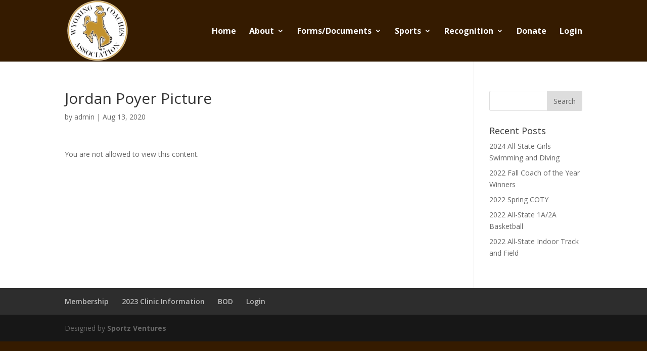

--- FILE ---
content_type: text/html; charset=UTF-8
request_url: https://wcaonline.net/view/jordan-poyer-picture/
body_size: 30391
content:
<!DOCTYPE html>
<html lang="en-US">
<head>
	<meta charset="UTF-8" />
<meta http-equiv="X-UA-Compatible" content="IE=edge">
	<link rel="pingback" href="https://wcaonline.net/xmlrpc.php" />

	<script type="text/javascript">
		document.documentElement.className = 'js';
	</script>

	<script>var et_site_url='https://wcaonline.net';var et_post_id='4375';function et_core_page_resource_fallback(a,b){"undefined"===typeof b&&(b=a.sheet.cssRules&&0===a.sheet.cssRules.length);b&&(a.onerror=null,a.onload=null,a.href?a.href=et_site_url+"/?et_core_page_resource="+a.id+et_post_id:a.src&&(a.src=et_site_url+"/?et_core_page_resource="+a.id+et_post_id))}
</script><title>Jordan Poyer Picture | Wyoming Coaches Association</title>
<link rel='dns-prefetch' href='//fonts.googleapis.com' />
<link rel='dns-prefetch' href='//s.w.org' />
<link rel="alternate" type="application/rss+xml" title="Wyoming Coaches Association &raquo; Feed" href="https://wcaonline.net/feed/" />
<link rel="alternate" type="application/rss+xml" title="Wyoming Coaches Association &raquo; Comments Feed" href="https://wcaonline.net/comments/feed/" />
		<script type="text/javascript">
			window._wpemojiSettings = {"baseUrl":"https:\/\/s.w.org\/images\/core\/emoji\/13.0.1\/72x72\/","ext":".png","svgUrl":"https:\/\/s.w.org\/images\/core\/emoji\/13.0.1\/svg\/","svgExt":".svg","source":{"concatemoji":"https:\/\/wcaonline.net\/wp-includes\/js\/wp-emoji-release.min.js?ver=5.6.16"}};
			!function(e,a,t){var n,r,o,i=a.createElement("canvas"),p=i.getContext&&i.getContext("2d");function s(e,t){var a=String.fromCharCode;p.clearRect(0,0,i.width,i.height),p.fillText(a.apply(this,e),0,0);e=i.toDataURL();return p.clearRect(0,0,i.width,i.height),p.fillText(a.apply(this,t),0,0),e===i.toDataURL()}function c(e){var t=a.createElement("script");t.src=e,t.defer=t.type="text/javascript",a.getElementsByTagName("head")[0].appendChild(t)}for(o=Array("flag","emoji"),t.supports={everything:!0,everythingExceptFlag:!0},r=0;r<o.length;r++)t.supports[o[r]]=function(e){if(!p||!p.fillText)return!1;switch(p.textBaseline="top",p.font="600 32px Arial",e){case"flag":return s([127987,65039,8205,9895,65039],[127987,65039,8203,9895,65039])?!1:!s([55356,56826,55356,56819],[55356,56826,8203,55356,56819])&&!s([55356,57332,56128,56423,56128,56418,56128,56421,56128,56430,56128,56423,56128,56447],[55356,57332,8203,56128,56423,8203,56128,56418,8203,56128,56421,8203,56128,56430,8203,56128,56423,8203,56128,56447]);case"emoji":return!s([55357,56424,8205,55356,57212],[55357,56424,8203,55356,57212])}return!1}(o[r]),t.supports.everything=t.supports.everything&&t.supports[o[r]],"flag"!==o[r]&&(t.supports.everythingExceptFlag=t.supports.everythingExceptFlag&&t.supports[o[r]]);t.supports.everythingExceptFlag=t.supports.everythingExceptFlag&&!t.supports.flag,t.DOMReady=!1,t.readyCallback=function(){t.DOMReady=!0},t.supports.everything||(n=function(){t.readyCallback()},a.addEventListener?(a.addEventListener("DOMContentLoaded",n,!1),e.addEventListener("load",n,!1)):(e.attachEvent("onload",n),a.attachEvent("onreadystatechange",function(){"complete"===a.readyState&&t.readyCallback()})),(n=t.source||{}).concatemoji?c(n.concatemoji):n.wpemoji&&n.twemoji&&(c(n.twemoji),c(n.wpemoji)))}(window,document,window._wpemojiSettings);
		</script>
		<meta content="WCA Updated v." name="generator"/><style type="text/css">
img.wp-smiley,
img.emoji {
	display: inline !important;
	border: none !important;
	box-shadow: none !important;
	height: 1em !important;
	width: 1em !important;
	margin: 0 .07em !important;
	vertical-align: -0.1em !important;
	background: none !important;
	padding: 0 !important;
}
</style>
	<link rel='stylesheet' id='wpfb-css'  href='//wcaonline.net/wp-content/plugins/wp-filebase/wp-filebase.css?t=1607706848&#038;ver=3.4.4' type='text/css' media='all' />
<link rel='stylesheet' id='wp-block-library-css'  href='https://wcaonline.net/wp-includes/css/dist/block-library/style.min.css?ver=5.6.16' type='text/css' media='all' />
<link rel='stylesheet' id='wp-sponsors-css'  href='https://wcaonline.net/wp-content/plugins/wp-sponsors/assets/dist/css/public.css?ver=3.5.0' type='text/css' media='all' />
<link rel='stylesheet' id='gravityview_az_entry_filter-css'  href='https://wcaonline.net/wp-content/plugins/gravityview-az-filters/assets/css/gravityview-az-filters.css?ver=5.6.16' type='text/css' media='all' />
<link rel='stylesheet' id='et_monarch-css-css'  href='https://wcaonline.net/wp-content/plugins/monarch/css/style.css?ver=1.4.14' type='text/css' media='all' />
<link rel='stylesheet' id='et-gf-open-sans-css'  href='https://fonts.googleapis.com/css?family=Open+Sans:400,700' type='text/css' media='all' />
<link rel='stylesheet' id='parent-style-css'  href='https://wcaonline.net/wp-content/themes/Divi/style.css?ver=5.6.16' type='text/css' media='all' />
<link rel='stylesheet' id='child-style-css'  href='https://wcaonline.net/wp-content/themes/wca-updated/style.css?ver=5.6.16' type='text/css' media='all' />
<link rel='stylesheet' id='divi-fonts-css'  href='https://fonts.googleapis.com/css?family=Open+Sans:300italic,400italic,600italic,700italic,800italic,400,300,600,700,800&#038;subset=latin,latin-ext&#038;display=swap' type='text/css' media='all' />
<link rel='stylesheet' id='divi-style-css'  href='https://wcaonline.net/wp-content/themes/wca-updated/style.css?ver=4.9.2' type='text/css' media='all' />
<link rel='stylesheet' id='gfpdfe_widgets_css-css'  href='https://wcaonline.net/wp-content/plugins/gravity-forms-pdf-widgets-and-shortcodes/resources/css/style.css?ver=5.6.16' type='text/css' media='all' />
<link rel='stylesheet' id='dashicons-css'  href='https://wcaonline.net/wp-includes/css/dashicons.min.css?ver=5.6.16' type='text/css' media='all' />
<link rel='stylesheet' id='gravityview-field-approval-css'  href='https://wcaonline.net/wp-content/plugins/gravityview/templates/css/field-approval.css?ver=2.10.3' type='text/css' media='screen' />
<link rel='stylesheet' id='gravityview-field-approval-tippy-css'  href='https://wcaonline.net/wp-content/plugins/gravityview/assets/lib/tippy/tippy.css?ver=2.10.3' type='text/css' media='screen' />
<link rel='stylesheet' id='gravityview_style_datatables_table-css'  href='https://wcaonline.net/wp-content/plugins/gravityview-datatables/assets/css/datatables.css?ver=2.10.3' type='text/css' media='all' />
<link rel='stylesheet' id='gv-dt_responsive_style-css'  href='https://wcaonline.net/wp-content/plugins/gravityview-datatables/assets/datatables-responsive/css/responsive.css?ver=2.4.7' type='text/css' media='all' />
<link rel='stylesheet' id='gravityview-fancybox-css'  href='https://wcaonline.net/wp-content/plugins/gravityview/assets/lib/fancybox/dist/jquery.fancybox.min.css?ver=2.10.3' type='text/css' media='all' />
<link rel='stylesheet' id='gravityview_default_style-css'  href='https://wcaonline.net/wp-content/plugins/gravityview/templates/css/gv-default-styles.css?ver=2.10.3' type='text/css' media='all' />
<link rel='stylesheet' id='font-awesome-css'  href='https://wcaonline.net/wp-content/plugins/popup-anything-on-click/assets/css/font-awesome.min.css?ver=2.9.1' type='text/css' media='all' />
<link rel='stylesheet' id='popupaoc-public-style-css'  href='https://wcaonline.net/wp-content/plugins/popup-anything-on-click/assets/css/popupaoc-public.css?ver=2.9.1' type='text/css' media='all' />
<link rel='stylesheet' id='timed-content-css-css'  href='https://wcaonline.net/wp-content/plugins/timed-content/css/timed-content.css?ver=2.65' type='text/css' media='all' />
		<script type="text/javascript">
		var ajaxurl = 'https://wcaonline.net/wp-admin/admin-ajax.php';
		</script>
    	<script type='text/javascript' src='https://wcaonline.net/wp-includes/js/jquery/jquery.min.js?ver=3.5.1' id='jquery-core-js'></script>
<script type='text/javascript' src='https://wcaonline.net/wp-includes/js/jquery/jquery-migrate.min.js?ver=3.3.2' id='jquery-migrate-js'></script>
<script type='text/javascript' src='https://wcaonline.net/wp-content/plugins/wp-sponsors/assets/dist/js/public.js?ver=3.5.0' id='wp-sponsors-js'></script>
<script type='text/javascript' src='https://wcaonline.net/wp-content/plugins/gravityview/assets/lib/fancybox/dist/jquery.fancybox.min.js?ver=2.10.3' id='gravityview-fancybox-js'></script>
<script type='text/javascript' src='https://wcaonline.net/wp-content/plugins/timed-content/js/timed-content.js?ver=2.65' id='timed-content_js-js'></script>
<link rel="https://api.w.org/" href="https://wcaonline.net/wp-json/" /><link rel="EditURI" type="application/rsd+xml" title="RSD" href="https://wcaonline.net/xmlrpc.php?rsd" />
<link rel="wlwmanifest" type="application/wlwmanifest+xml" href="https://wcaonline.net/wp-includes/wlwmanifest.xml" /> 
<meta name="generator" content="WordPress 5.6.16" />
<link rel="canonical" href="https://wcaonline.net/view/jordan-poyer-picture/" />
<link rel='shortlink' href='https://wcaonline.net/?p=4375' />
<link rel="alternate" type="application/json+oembed" href="https://wcaonline.net/wp-json/oembed/1.0/embed?url=https%3A%2F%2Fwcaonline.net%2Fview%2Fjordan-poyer-picture%2F" />
<link rel="alternate" type="text/xml+oembed" href="https://wcaonline.net/wp-json/oembed/1.0/embed?url=https%3A%2F%2Fwcaonline.net%2Fview%2Fjordan-poyer-picture%2F&#038;format=xml" />
<meta name="mpu-version" content="1.2.8" /><style type="text/css" id="et-social-custom-css">
				 
			</style><link rel="preload" href="https://wcaonline.net/wp-content/plugins/monarch/core/admin/fonts/modules.ttf" as="font" crossorigin="anonymous"><meta name="viewport" content="width=device-width, initial-scale=1.0, maximum-scale=1.0, user-scalable=0" /><style type="text/css" id="custom-background-css">
body.custom-background { background-color: #351b00; }
</style>
	<link rel="icon" href="https://wcaonline.net/wp-content/uploads/2020/04/cropped-Gold-Logo_Association1-32x32.jpg" sizes="32x32" />
<link rel="icon" href="https://wcaonline.net/wp-content/uploads/2020/04/cropped-Gold-Logo_Association1-192x192.jpg" sizes="192x192" />
<link rel="apple-touch-icon" href="https://wcaonline.net/wp-content/uploads/2020/04/cropped-Gold-Logo_Association1-180x180.jpg" />
<meta name="msapplication-TileImage" content="https://wcaonline.net/wp-content/uploads/2020/04/cropped-Gold-Logo_Association1-270x270.jpg" />
<link rel="stylesheet" id="et-divi-customizer-global-cached-inline-styles" href="https://wcaonline.net/wp-content/et-cache/global/et-divi-customizer-global-17653801927727.min.css" onerror="et_core_page_resource_fallback(this, true)" onload="et_core_page_resource_fallback(this)" /></head>
<body data-rsssl=1 class="gravityview-template-default single single-gravityview postid-4375 custom-background et_monarch et_pb_button_helper_class et_fixed_nav et_show_nav et_primary_nav_dropdown_animation_fade et_secondary_nav_dropdown_animation_fade et_header_style_left et_pb_footer_columns4 et_cover_background et_pb_gutter osx et_pb_gutters3 et_right_sidebar et_divi_theme et-db et_minified_js et_minified_css">
	<div id="page-container">

	
	
			<header id="main-header" data-height-onload="108">
			<div class="container clearfix et_menu_container">
							<div class="logo_container">
					<span class="logo_helper"></span>
					<a href="https://wcaonline.net/">
						<img src="https://wcaonline.net/wp-content/uploads/2020/02/WCA-Logo-Updated2.png" alt="Wyoming Coaches Association" id="logo" data-height-percentage="100" />
					</a>
				</div>
							<div id="et-top-navigation" data-height="108" data-fixed-height="40">
											<nav id="top-menu-nav">
						<ul id="top-menu" class="nav"><li id="menu-item-1815" class="menu-item menu-item-type-custom menu-item-object-custom menu-item-home menu-item-1815"><a href="https://wcaonline.net">Home</a></li>
<li id="menu-item-1409" class="menu-item menu-item-type-post_type menu-item-object-page menu-item-has-children menu-item-1409"><a href="https://wcaonline.net/about/">About</a>
<ul class="sub-menu">
	<li id="menu-item-5723" class="menu-item menu-item-type-post_type menu-item-object-page menu-item-5723"><a href="https://wcaonline.net/board-members/">Board Members</a></li>
	<li id="menu-item-1463" class="menu-item menu-item-type-post_type menu-item-object-page menu-item-1463"><a href="https://wcaonline.net/about/code-of-ethics/">Code of Ethics</a></li>
	<li id="menu-item-1610" class="menu-item menu-item-type-custom menu-item-object-custom menu-item-1610"><a href="https://wcaonline.net/download/member_documents/Hall-of-Fame-Handbook-2022.pdf">Hall of Fame Handbook</a></li>
	<li id="menu-item-1609" class="menu-item menu-item-type-custom menu-item-object-custom menu-item-1609"><a href="https://wcaonline.net/download/HallofFameHistory.pdf">Hall of Fame History</a></li>
	<li id="menu-item-1482" class="menu-item menu-item-type-custom menu-item-object-custom menu-item-1482"><a href="https://wcaonline.net/download/member_documents/WCA-Handbook-2022.pdf">WCA Handbook</a></li>
	<li id="menu-item-1464" class="menu-item menu-item-type-post_type menu-item-object-page menu-item-1464"><a href="https://wcaonline.net/about/member-benefits/">Member Benefits</a></li>
	<li id="menu-item-1483" class="menu-item menu-item-type-custom menu-item-object-custom menu-item-1483"><a href="https://wcaonline.net/download/member_documents/WCF-Policy-and-Procedures-2021-2022.pdf">WCF (Foundation) Handbook</a></li>
	<li id="menu-item-2708" class="menu-item menu-item-type-post_type menu-item-object-page menu-item-2708"><a href="https://wcaonline.net/archives/">News Archives</a></li>
	<li id="menu-item-5285" class="menu-item menu-item-type-custom menu-item-object-custom menu-item-5285"><a href="https://www.loomislapann.com/index.php">Liability Insurance</a></li>
</ul>
</li>
<li id="menu-item-1471" class="menu-item menu-item-type-post_type menu-item-object-page menu-item-has-children menu-item-1471"><a href="https://wcaonline.net/forms/">Forms/Documents</a>
<ul class="sub-menu">
	<li id="menu-item-7101" class="menu-item menu-item-type-custom menu-item-object-custom menu-item-7101"><a href="https://docs.google.com/forms/d/e/1FAIpQLSduxbGh5bwrxMweOt2TYy4yK3IzmYnRnnRtBlBwcK2OdrC4GQ/viewform?usp=preview">Lifetime Membership Application</a></li>
	<li id="menu-item-6683" class="menu-item menu-item-type-custom menu-item-object-custom menu-item-6683"><a href="https://wcaonline.net/download/2022_summer_clinic/nfhs_ce-participant-guide-1_2.pdf">Fundamentals PDF</a></li>
	<li id="menu-item-5240" class="menu-item menu-item-type-custom menu-item-object-custom menu-item-5240"><a href="https://forms.gle/7abhGtajVUa16y9M7">Coach of the Year Nomination Form</a></li>
	<li id="menu-item-3066" class="menu-item menu-item-type-custom menu-item-object-custom menu-item-3066"><a href="https://wcaonline.net/recognition/hall-of-fame/hall-of-fame-application/">HOF Application</a></li>
	<li id="menu-item-1488" class="menu-item menu-item-type-custom menu-item-object-custom menu-item-1488"><a href="https://wcaonline.net/other-forms/board-of-directors-nomination/">Board of Director&#8217;s Application</a></li>
	<li id="menu-item-1489" class="menu-item menu-item-type-custom menu-item-object-custom menu-item-1489"><a href="https://wcaonline.net/other-forms/scholarship-application/">Son &#038; Daughter Scholarship App</a></li>
	<li id="menu-item-7083" class="menu-item menu-item-type-custom menu-item-object-custom menu-item-7083"><a href="https://wcaonline.net/download/member_documents/L4C-Mentor-Manual-July-Edition-2021-FINAL-Google-Docs.pdf">L4C Manual</a></li>
</ul>
</li>
<li id="menu-item-1458" class="menu-item menu-item-type-post_type menu-item-object-page menu-item-has-children menu-item-1458"><a href="https://wcaonline.net/sports/">Sports</a>
<ul class="sub-menu">
	<li id="menu-item-1813" class="menu-item menu-item-type-post_type menu-item-object-page menu-item-1813"><a href="https://wcaonline.net/basketball/">Basketball</a></li>
	<li id="menu-item-1814" class="menu-item menu-item-type-post_type menu-item-object-page menu-item-1814"><a href="https://wcaonline.net/cross-country/">Cross Country</a></li>
	<li id="menu-item-1896" class="menu-item menu-item-type-post_type menu-item-object-page menu-item-1896"><a href="https://wcaonline.net/football/">Football</a></li>
	<li id="menu-item-1983" class="menu-item menu-item-type-post_type menu-item-object-page menu-item-1983"><a href="https://wcaonline.net/golf/">Golf</a></li>
	<li id="menu-item-2051" class="menu-item menu-item-type-post_type menu-item-object-page menu-item-2051"><a href="https://wcaonline.net/indoor-track/">Indoor Track &#038; Field</a></li>
	<li id="menu-item-3076" class="menu-item menu-item-type-post_type menu-item-object-page menu-item-3076"><a href="https://wcaonline.net/softball-2/">Softball</a></li>
	<li id="menu-item-2139" class="menu-item menu-item-type-post_type menu-item-object-page menu-item-2139"><a href="https://wcaonline.net/soccer/">Soccer</a></li>
	<li id="menu-item-2226" class="menu-item menu-item-type-post_type menu-item-object-page menu-item-2226"><a href="https://wcaonline.net/swimming/">Swimming &#038; Diving</a></li>
	<li id="menu-item-2305" class="menu-item menu-item-type-post_type menu-item-object-page menu-item-2305"><a href="https://wcaonline.net/tennis/">Tennis</a></li>
	<li id="menu-item-2387" class="menu-item menu-item-type-post_type menu-item-object-page menu-item-2387"><a href="https://wcaonline.net/track/">Track &#038; Field</a></li>
	<li id="menu-item-2472" class="menu-item menu-item-type-post_type menu-item-object-page menu-item-2472"><a href="https://wcaonline.net/volleyball/">Volleyball</a></li>
	<li id="menu-item-2538" class="menu-item menu-item-type-post_type menu-item-object-page menu-item-2538"><a href="https://wcaonline.net/wrestling/">Wrestling</a></li>
	<li id="menu-item-2600" class="menu-item menu-item-type-post_type menu-item-object-page menu-item-2600"><a href="https://wcaonline.net/special-sports/">Skiing</a></li>
</ul>
</li>
<li id="menu-item-1480" class="menu-item menu-item-type-post_type menu-item-object-page menu-item-has-children menu-item-1480"><a href="https://wcaonline.net/recognition/">Recognition</a>
<ul class="sub-menu">
	<li id="menu-item-1607" class="menu-item menu-item-type-post_type menu-item-object-page menu-item-1607"><a href="https://wcaonline.net/recognition/hall-of-fame/">Hall of Fame</a></li>
	<li id="menu-item-1565" class="menu-item menu-item-type-post_type menu-item-object-page menu-item-1565"><a href="https://wcaonline.net/recognition/student-athlete/">Student-Athlete</a></li>
	<li id="menu-item-1539" class="menu-item menu-item-type-post_type menu-item-object-page menu-item-1539"><a href="https://wcaonline.net/recognition/coaches/">Coaches</a></li>
</ul>
</li>
<li id="menu-item-3951" class="menu-item menu-item-type-post_type menu-item-object-page menu-item-3951"><a href="https://wcaonline.net/donate/">Donate</a></li>
<li id="menu-item-5239" class="menu-item menu-item-type-custom menu-item-object-custom menu-item-5239"><a href="https://wcaonline.net/login">Login</a></li>
</ul>						</nav>
					
					
					
					
					<div id="et_mobile_nav_menu">
				<div class="mobile_nav closed">
					<span class="select_page">Select Page</span>
					<span class="mobile_menu_bar mobile_menu_bar_toggle"></span>
				</div>
			</div>				</div> <!-- #et-top-navigation -->
			</div> <!-- .container -->
			<div class="et_search_outer">
				<div class="container et_search_form_container">
					<form role="search" method="get" class="et-search-form" action="https://wcaonline.net/">
					<input type="search" class="et-search-field" placeholder="Search &hellip;" value="" name="s" title="Search for:" />					</form>
					<span class="et_close_search_field"></span>
				</div>
			</div>
		</header> <!-- #main-header -->
			<div id="et-main-area">
	
<div id="main-content">
		<div class="container">
		<div id="content-area" class="clearfix">
			<div id="left-area">
											<article id="post-4375" class="et_pb_post post-4375 gravityview type-gravityview status-publish hentry">
											<div class="et_post_meta_wrapper">
							<h1 class="entry-title">Jordan Poyer Picture</h1>

						<p class="post-meta"> by <span class="author vcard"><a href="https://wcaonline.net/author/admin/" title="Posts by admin" rel="author">admin</a></span> | <span class="published">Aug 13, 2020</span></p>
												</div> <!-- .et_post_meta_wrapper -->
				
					<div class="entry-content">
					You are not allowed to view this content.<div style="clear:both;"></div>					</div> <!-- .entry-content -->
					<div class="et_post_meta_wrapper">
										</div> <!-- .et_post_meta_wrapper -->
				</article> <!-- .et_pb_post -->

						</div> <!-- #left-area -->

				<div id="sidebar">
		<div id="search-2" class="et_pb_widget widget_search"><form role="search" method="get" id="searchform" class="searchform" action="https://wcaonline.net/">
				<div>
					<label class="screen-reader-text" for="s">Search for:</label>
					<input type="text" value="" name="s" id="s" />
					<input type="submit" id="searchsubmit" value="Search" />
				</div>
			</form></div> <!-- end .et_pb_widget -->
		<div id="recent-posts-2" class="et_pb_widget widget_recent_entries">
		<h4 class="widgettitle">Recent Posts</h4>
		<ul>
											<li>
					<a href="https://wcaonline.net/2024-all-state-girls-swimming-and-diving/">2024 All-State Girls Swimming and Diving</a>
									</li>
											<li>
					<a href="https://wcaonline.net/2022-fall-coach-of-the-year-winners/">2022 Fall Coach of the Year Winners</a>
									</li>
											<li>
					<a href="https://wcaonline.net/2022-spring-coty/">2022 Spring COTY</a>
									</li>
											<li>
					<a href="https://wcaonline.net/2022-all-state-1a-2a-basketball/">2022 All-State 1A/2A Basketball</a>
									</li>
											<li>
					<a href="https://wcaonline.net/2022-all-state-indoor-track-and-field/">2022 All-State Indoor Track and Field</a>
									</li>
					</ul>

		</div> <!-- end .et_pb_widget -->	</div> <!-- end #sidebar -->
		</div> <!-- #content-area -->
	</div> <!-- .container -->
	</div> <!-- #main-content -->


			<footer id="main-footer">
				

		
				<div id="et-footer-nav">
					<div class="container">
						<ul id="menu-footer" class="bottom-nav"><li id="menu-item-6892" class="menu-item menu-item-type-custom menu-item-object-custom menu-item-6892"><a href="https://gofan.co/event/1010467?schoolId=WY87725">Membership</a></li>
<li id="menu-item-5683" class="menu-item menu-item-type-custom menu-item-object-custom menu-item-5683"><a href="https://wcaonline.net/2023-summer-clinic/">2023 Clinic Information</a></li>
<li id="menu-item-5157" class="menu-item menu-item-type-post_type menu-item-object-page menu-item-5157"><a href="https://wcaonline.net/board-of-directors/">BOD</a></li>
<li id="menu-item-180" class="menu-item menu-item-type-custom menu-item-object-custom menu-item-180"><a href="https://www.wcaonline.net/login">Login</a></li>
</ul>					</div>
				</div> <!-- #et-footer-nav -->

			
				<div id="footer-bottom">
					<div class="container clearfix">
				<div id="footer-info">Designed by <a href="http://sportzventures.net" target="_blank">Sportz Ventures</a></div>					</div>	<!-- .container -->
				</div>
			</footer> <!-- #main-footer -->
		</div> <!-- #et-main-area -->


	</div> <!-- #page-container -->

	<div class="et_social_pin_images_outer">
					<div class="et_social_pinterest_window">
						<div class="et_social_modal_header"><h3>Pin It on Pinterest</h3><span class="et_social_close"></span></div>
						<div class="et_social_pin_images" data-permalink="https://wcaonline.net/view/jordan-poyer-picture/" data-title="Jordan Poyer Picture" data-post_id="4375"></div>
					</div>
				</div><script type='text/javascript' src='https://wcaonline.net/wp-content/plugins/popup-anything-on-click/assets/js/popupaoc-public.js?ver=2.9.1' id='popupaoc-public-js-js'></script>
<script type='text/javascript' src='https://wcaonline.net/wp-content/plugins/monarch/js/idle-timer.min.js?ver=1.4.14' id='et_monarch-idle-js'></script>
<script type='text/javascript' id='et_monarch-custom-js-js-extra'>
/* <![CDATA[ */
var monarchSettings = {"ajaxurl":"https:\/\/wcaonline.net\/wp-admin\/admin-ajax.php","pageurl":"https:\/\/wcaonline.net\/view\/jordan-poyer-picture\/","stats_nonce":"e477b9c2cc","share_counts":"3b37050bda","follow_counts":"be9c02e1ad","total_counts":"aa6f077769","media_single":"8ed2471fa4","media_total":"1fe47766fe","generate_all_window_nonce":"b601aa7575","no_img_message":"No images available for sharing on this page"};
/* ]]> */
</script>
<script type='text/javascript' src='https://wcaonline.net/wp-content/plugins/monarch/js/custom.js?ver=1.4.14' id='et_monarch-custom-js-js'></script>
<script type='text/javascript' id='divi-custom-script-js-extra'>
/* <![CDATA[ */
var DIVI = {"item_count":"%d Item","items_count":"%d Items"};
var et_shortcodes_strings = {"previous":"Previous","next":"Next"};
var et_pb_custom = {"ajaxurl":"https:\/\/wcaonline.net\/wp-admin\/admin-ajax.php","images_uri":"https:\/\/wcaonline.net\/wp-content\/themes\/Divi\/images","builder_images_uri":"https:\/\/wcaonline.net\/wp-content\/themes\/Divi\/includes\/builder\/images","et_frontend_nonce":"5704360a4c","subscription_failed":"Please, check the fields below to make sure you entered the correct information.","et_ab_log_nonce":"496b7ea5e3","fill_message":"Please, fill in the following fields:","contact_error_message":"Please, fix the following errors:","invalid":"Invalid email","captcha":"Captcha","prev":"Prev","previous":"Previous","next":"Next","wrong_captcha":"You entered the wrong number in captcha.","wrong_checkbox":"Checkbox","ignore_waypoints":"no","is_divi_theme_used":"1","widget_search_selector":".widget_search","ab_tests":[],"is_ab_testing_active":"","page_id":"4375","unique_test_id":"","ab_bounce_rate":"5","is_cache_plugin_active":"no","is_shortcode_tracking":"","tinymce_uri":""}; var et_builder_utils_params = {"condition":{"diviTheme":true,"extraTheme":false},"scrollLocations":["app","top"],"builderScrollLocations":{"desktop":"app","tablet":"app","phone":"app"},"onloadScrollLocation":"app","builderType":"fe"}; var et_frontend_scripts = {"builderCssContainerPrefix":"#et-boc","builderCssLayoutPrefix":"#et-boc .et-l"};
var et_pb_box_shadow_elements = [];
var et_pb_motion_elements = {"desktop":[],"tablet":[],"phone":[]};
var et_pb_sticky_elements = [];
/* ]]> */
</script>
<script type='text/javascript' src='https://wcaonline.net/wp-content/themes/Divi/js/custom.unified.js?ver=4.9.2' id='divi-custom-script-js'></script>
<script type='text/javascript' src='https://wcaonline.net/wp-content/plugins/gravityview-datatables/assets/datatables/media/js/jquery.dataTables.min.js?ver=2.4.7' id='gv-datatables-js'></script>
<script type='text/javascript' src='https://wcaonline.net/wp-content/plugins/gravityview-datatables/assets/js/datatables-views.min.js?ver=2.4.7' id='gv-datatables-cfg-js'></script>
<script type='text/javascript' id='gravityview-field-approval-js-extra'>
/* <![CDATA[ */
var gvApproval = {"ajaxurl":"https:\/\/wcaonline.net\/wp-admin\/admin-ajax.php","nonce":"3dd1d4f278","status":{"disapproved":{"value":2,"label":"Disapproved","action":"Disapprove","title":"Entry not approved for directory viewing. Click to approve this entry."},"approved":{"value":1,"label":"Approved","action":"Approve","title":"Entry approved for directory viewing. Click to disapprove this entry.","title_popover":"Entry approved for directory viewing. Click to disapprove this entry."},"unapproved":{"value":3,"label":"Unapproved","action":"Reset Approval","title":"Entry not yet reviewed. Click to approve this entry."}},"status_popover_template":"<a href=\"#\" data-approved=\"1\" aria-role=\"button\"  aria-live=\"polite\" class=\"gv-approval-toggle gv-approval-approved popover\" title=\"Approve\"><span class=\"screen-reader-text\">Approve<\/span><\/a>\n<a href=\"#\" data-approved=\"2\" aria-role=\"button\"  aria-live=\"polite\" class=\"gv-approval-toggle gv-approval-disapproved popover\" title=\"Disapprove\"><span class=\"screen-reader-text\">Disapprove<\/span><\/a>\n<a href=\"#\" data-approved=\"3\" aria-role=\"button\"  aria-live=\"polite\" class=\"gv-approval-toggle gv-approval-unapproved popover\" title=\"Reset Approval\"><span class=\"screen-reader-text\">Reset Approval<\/span><\/a>","status_popover_placement":"right"};
/* ]]> */
</script>
<script type='text/javascript' src='https://wcaonline.net/wp-content/plugins/gravityview/assets/js/field-approval.min.js?ver=2.10.3' id='gravityview-field-approval-js'></script>
<script type='text/javascript' src='https://wcaonline.net/wp-content/plugins/gravityview/assets/lib/tippy/tippy.min.js?ver=2.10.3' id='gravityview-field-approval-tippy-js'></script>
<script type='text/javascript' src='https://wcaonline.net/wp-content/plugins/gravityview/assets/lib/tippy/popper.min.js?ver=2.10.3' id='gravityview-field-approval-popper-js'></script>
<script type='text/javascript' src='https://wcaonline.net/wp-content/plugins/gravityview-datatables/assets/datatables-responsive/js/dataTables.responsive.min.js?ver=2.4.7' id='gv-dt-responsive-js'></script>
<script type='text/javascript' id='et-builder-cpt-modules-wrapper-js-extra'>
/* <![CDATA[ */
var et_modules_wrapper = {"builderCssContainerPrefix":"#et-boc","builderCssLayoutPrefix":"#et-boc .et-l"};
/* ]]> */
</script>
<script type='text/javascript' src='https://wcaonline.net/wp-content/themes/Divi/includes/builder/scripts/cpt-modules-wrapper.js?ver=4.9.2' id='et-builder-cpt-modules-wrapper-js'></script>
<script type='text/javascript' src='https://wcaonline.net/wp-content/plugins/monarch/core/admin/js/common.js?ver=4.9.3' id='et-core-common-js'></script>
<script type='text/javascript' src='https://wcaonline.net/wp-content/plugins/gravityview/assets/lib/jquery.cookie/jquery.cookie.min.js?ver=2.10.3' id='gravityview-jquery-cookie-js'></script>
<script type='text/javascript' id='gravityview-fe-view-js-extra'>
/* <![CDATA[ */
var gvGlobals = {"cookiepath":"\/","clear":"Clear","reset":"Reset"};
/* ]]> */
</script>
<script type='text/javascript' src='https://wcaonline.net/wp-content/plugins/gravityview/assets/js/fe-views.min.js?ver=2.10.3' id='gravityview-fe-view-js'></script>
<script type='text/javascript' src='https://wcaonline.net/wp-includes/js/wp-embed.min.js?ver=5.6.16' id='wp-embed-js'></script>
</body>
</html>


--- FILE ---
content_type: text/css
request_url: https://wcaonline.net/wp-content/themes/wca-updated/style.css?ver=5.6.16
body_size: 2744
content:
/*
Theme Name:     WCA Updated
Description:    Updated
Author:         admin
Template:       Divi

(optional values you can add: Theme URI, Author URI, Version, License, License URI, Tags, Text Domain)
*/


/* 4 column ready class ------------------------------------------------------*/
.gform_wrapper .top_label li.gfield.gf_one_quarter { float:left; margin-right: 4%; width: 22%; clear:right !important; }
.gform_wrapper .top_label li.gfield.gf_quarter_last { margin-right:0; }
.gform_wrapper .top_label li.gfield.gfield_error.gf_one_quarter { width: 18% }
.gform_wrapper .top_label li.gfield.gf_one_quarter input.medium, .gform_wrapper .top_label li.gfield.gf_one_quarter input.large, .gform_wrapper .top_label li.gfield.gf_one_quarter select.medium, .gform_wrapper .top_label li.gfield.gf_one_quarter select.large { width: 95% }
.gform_wrapper .top_label li.gfield.gf_one_quarter+li.gsection, .gform_wrapper .top_label li.gfield.gf_one_quarter+li.gsection { padding: 16px 0 8px 0 }
.gform_wrapper .top_label li.gfield.gf_one_quarter+li.gfield, .gform_wrapper .top_label li.gfield.gf_one_quarter+li.gfield, .gform_wrapper .top_label li.gfield.gf_one_quarter+li.gfield, .gform_wrapper .top_label li.gfield.gf_one_quarter+.gform_footer, .gform_wrapper .top_label li.gfield.gf_one_quarter+.gform_footer, .gform_wrapper .top_label li.gfield.gf_one_quarter+.gform_footer { clear: both }

/* 5 column ready class ------------------------------------------------------*/

.gform_wrapper .top_label li.gfield.gf_one_fifth { float:left; margin-right: 2%; width: 18%; clear:right !important; }

.gform_wrapper .top_label li.gfield.gf_one_fifth_first { float:left; margin-right: 1%; width: 13%; clear:both !important; }

.gform_wrapper .top_label li.gfield.gf_fifth_last { margin-right:0; }

.gform_wrapper .top_label li.gfield.gfield_error.gf_one_fifth { width: 18% }

.gform_wrapper .top_label li.gfield.gf_one_fifth input.medium, .gform_wrapper .top_label li.gfield.gf_one_fifth_first input.medium, .gform_wrapper .top_label li.gfield.gf_one_fifth input.large, .gform_wrapper .top_label li.gfield.gf_one_fifth select.medium, .gform_wrapper .top_label li.gfield.gf_one_fifth select.large { width: 84% }

.gform_wrapper .top_label li.gfield.gf_one_fifth +li.gsection, .gform_wrapper .top_label li.gfield.gf_one_fifth +li.gsection { padding: 16px 0 8px 0 }

.gform_wrapper .top_label li.gfield.gf_one_fifth +li.gfield, .gform_wrapper .top_label li.gfield.gf_one_fifth +li.gfield, .gform_wrapper .top_label li.gfield.gf_one_fifth +li.gfield, .gform_wrapper .top_label li.gfield.gf_one_fifth +.gform_footer, .gform_wrapper .top_label li.gfield.gf_one_fifth +.gform_footer, .gform_wrapper .top_label li.gfield.gf_one_fifth +.gform_footer { clear: both } 

--- FILE ---
content_type: text/css
request_url: https://wcaonline.net/wp-content/themes/wca-updated/style.css?ver=4.9.2
body_size: 2744
content:
/*
Theme Name:     WCA Updated
Description:    Updated
Author:         admin
Template:       Divi

(optional values you can add: Theme URI, Author URI, Version, License, License URI, Tags, Text Domain)
*/


/* 4 column ready class ------------------------------------------------------*/
.gform_wrapper .top_label li.gfield.gf_one_quarter { float:left; margin-right: 4%; width: 22%; clear:right !important; }
.gform_wrapper .top_label li.gfield.gf_quarter_last { margin-right:0; }
.gform_wrapper .top_label li.gfield.gfield_error.gf_one_quarter { width: 18% }
.gform_wrapper .top_label li.gfield.gf_one_quarter input.medium, .gform_wrapper .top_label li.gfield.gf_one_quarter input.large, .gform_wrapper .top_label li.gfield.gf_one_quarter select.medium, .gform_wrapper .top_label li.gfield.gf_one_quarter select.large { width: 95% }
.gform_wrapper .top_label li.gfield.gf_one_quarter+li.gsection, .gform_wrapper .top_label li.gfield.gf_one_quarter+li.gsection { padding: 16px 0 8px 0 }
.gform_wrapper .top_label li.gfield.gf_one_quarter+li.gfield, .gform_wrapper .top_label li.gfield.gf_one_quarter+li.gfield, .gform_wrapper .top_label li.gfield.gf_one_quarter+li.gfield, .gform_wrapper .top_label li.gfield.gf_one_quarter+.gform_footer, .gform_wrapper .top_label li.gfield.gf_one_quarter+.gform_footer, .gform_wrapper .top_label li.gfield.gf_one_quarter+.gform_footer { clear: both }

/* 5 column ready class ------------------------------------------------------*/

.gform_wrapper .top_label li.gfield.gf_one_fifth { float:left; margin-right: 2%; width: 18%; clear:right !important; }

.gform_wrapper .top_label li.gfield.gf_one_fifth_first { float:left; margin-right: 1%; width: 13%; clear:both !important; }

.gform_wrapper .top_label li.gfield.gf_fifth_last { margin-right:0; }

.gform_wrapper .top_label li.gfield.gfield_error.gf_one_fifth { width: 18% }

.gform_wrapper .top_label li.gfield.gf_one_fifth input.medium, .gform_wrapper .top_label li.gfield.gf_one_fifth_first input.medium, .gform_wrapper .top_label li.gfield.gf_one_fifth input.large, .gform_wrapper .top_label li.gfield.gf_one_fifth select.medium, .gform_wrapper .top_label li.gfield.gf_one_fifth select.large { width: 84% }

.gform_wrapper .top_label li.gfield.gf_one_fifth +li.gsection, .gform_wrapper .top_label li.gfield.gf_one_fifth +li.gsection { padding: 16px 0 8px 0 }

.gform_wrapper .top_label li.gfield.gf_one_fifth +li.gfield, .gform_wrapper .top_label li.gfield.gf_one_fifth +li.gfield, .gform_wrapper .top_label li.gfield.gf_one_fifth +li.gfield, .gform_wrapper .top_label li.gfield.gf_one_fifth +.gform_footer, .gform_wrapper .top_label li.gfield.gf_one_fifth +.gform_footer, .gform_wrapper .top_label li.gfield.gf_one_fifth +.gform_footer { clear: both } 

--- FILE ---
content_type: text/css
request_url: https://wcaonline.net/wp-content/plugins/gravity-forms-pdf-widgets-and-shortcodes/resources/css/style.css?ver=5.6.16
body_size: 401
content:
.gfpdfe_pdf_display {
	width: 100%;
	margin-bottom: 15px;
}

.gfpdfe_pdf_message, .gfpdfe_pdf_error {
	background: #6b87ff;
	padding: 15px;
	color: #FFF;
	font-weight: bold;
	margin: 5px 0;
}

.gfpdfe_pdf_error {
	background: #ff6b6b;
}

.gfpdfe_pdf_message .fa, .gfpdfe_pdf_error .fa {
    vertical-align: middle;
    color: #FFF;
    margin-right: 10px;
}

.gfpdfe_pdf_view_link {
	display: block;
}

--- FILE ---
content_type: application/javascript
request_url: https://wcaonline.net/wp-content/plugins/gravityview/assets/js/fe-views.min.js?ver=2.10.3
body_size: 1727
content:
jQuery(function($){({init:function(){this.datepicker(),$(".gv-widget-search").on("keypress change",this.form_changed),$(".gv-search-clear").on("click",this.clear_search),$("a.gv-sort").on("click",this.multiclick_sort)},form_changed:function(e){"keypress"===e.type&&(0===e.which||e.ctrlKey||e.metaKey||e.altKey)||($(this).attr("data-form-changed","1"),$(".gv-search-clear",$(this)).text(gvGlobals.reset).fadeIn(100))},clear_search:function(e){var $form=$(this).parents("form"),changed="1"===$form.attr("data-form-changed");return!(!$form.hasClass("gv-is-search")||changed)||(!changed||(e.preventDefault(),$form.trigger("reset"),$form.attr("data-form-changed",null).find(".gv-search-clear").text(gvGlobals.clear),!1===$form.hasClass("gv-is-search")&&$(".gv-search-clear",$form).hide(100),!1))},datepicker:function(){jQuery.fn.datepicker&&$(".gv-datepicker").each(function(){var element=jQuery(this),image="",showOn="focus";if(element.hasClass("datepicker_with_icon")&&(showOn="both",image=jQuery("#gforms_calendar_icon_"+this.id).val()),gvGlobals.datepicker.showOn=showOn,gvGlobals.datepicker.buttonImage=image,gvGlobals.datepicker.buttonImageOnly=!0,!gvGlobals.datepicker.dateFormat){var format="mm/dd/yy";element.hasClass("mdy")?format="mm/dd/yy":element.hasClass("dmy")?format="dd/mm/yy":element.hasClass("dmy_dash")?format="dd-mm-yy":element.hasClass("dmy_dot")?format="dd.mm.yy":element.hasClass("ymd_slash")?format="yy/mm/dd":element.hasClass("ymd_dash")?format="yy-mm-dd":element.hasClass("ymd_dot")&&(format="yy.mm.dd"),gvGlobals.datepicker.dateFormat=format}element.datepicker(gvGlobals.datepicker)})},multiclick_sort:function(e){e.shiftKey&&(e.preventDefault(),location.href=$(this).data("multisort-href"))}}).init()});

--- FILE ---
content_type: application/javascript
request_url: https://wcaonline.net/wp-content/plugins/gravityview-datatables/assets/datatables-responsive/js/dataTables.responsive.min.js?ver=2.4.7
body_size: 17779
content:
!function(factory){"function"==typeof define&&define.amd?define(["jquery","datatables.net"],function($){return factory($,window,document)}):"object"==typeof exports?module.exports=function(root,$){return root||(root=window),$&&$.fn.dataTable||($=require("datatables.net")(root,$).$),factory($,root,root.document)}:factory(jQuery,window,document)}(function($,window,document,undefined){"use strict";function _childNodes(dt,row,col){var name=row+"-"+col;if(_childNodeStore[name])return _childNodeStore[name];for(var nodes=[],children=dt.cell(row,col).node().childNodes,i=0,ien=children.length;i<ien;i++)nodes.push(children[i]);return _childNodeStore[name]=nodes,nodes}function _childNodesRestore(dt,row,col){var name=row+"-"+col;if(_childNodeStore[name]){for(var node=dt.cell(row,col).node(),store=_childNodeStore[name],parent=store[0].parentNode,parentChildren=parent.childNodes,a=[],i=0,ien=parentChildren.length;i<ien;i++)a.push(parentChildren[i]);for(var j=0,jen=a.length;j<jen;j++)node.appendChild(a[j]);_childNodeStore[name]=undefined}}var DataTable=$.fn.dataTable,Responsive=function(settings,opts){if(!DataTable.versionCheck||!DataTable.versionCheck("1.10.10"))throw"DataTables Responsive requires DataTables 1.10.10 or newer";this.s={dt:new DataTable.Api(settings),columns:[],current:[]},this.s.dt.settings()[0].responsive||(opts&&"string"==typeof opts.details?opts.details={type:opts.details}:opts&&!1===opts.details?opts.details={type:!1}:opts&&!0===opts.details&&(opts.details={type:"inline"}),this.c=$.extend(!0,{},Responsive.defaults,DataTable.defaults.responsive,opts),settings.responsive=this,this._constructor())};$.extend(Responsive.prototype,{_constructor:function(){var that=this,dt=this.s.dt,dtPrivateSettings=dt.settings()[0],oldWindowWidth=$(window).innerWidth();dt.settings()[0]._responsive=this,$(window).on("resize.dtr orientationchange.dtr",DataTable.util.throttle(function(){var width=$(window).innerWidth();width!==oldWindowWidth&&(that._resize(),oldWindowWidth=width)})),dtPrivateSettings.oApi._fnCallbackReg(dtPrivateSettings,"aoRowCreatedCallback",function(tr,data,idx){-1!==$.inArray(!1,that.s.current)&&$(">td, >th",tr).each(function(i){var idx=dt.column.index("toData",i);!1===that.s.current[idx]&&$(this).css("display","none")})}),dt.on("destroy.dtr",function(){dt.off(".dtr"),$(dt.table().body()).off(".dtr"),$(window).off("resize.dtr orientationchange.dtr"),dt.cells(".dtr-control").nodes().to$().removeClass("dtr-control"),$.each(that.s.current,function(i,val){!1===val&&that._setColumnVis(i,!0)})}),this.c.breakpoints.sort(function(a,b){return a.width<b.width?1:a.width>b.width?-1:0}),this._classLogic(),this._resizeAuto();var details=this.c.details;!1!==details.type&&(that._detailsInit(),dt.on("column-visibility.dtr",function(){that._timer&&clearTimeout(that._timer),that._timer=setTimeout(function(){that._timer=null,that._classLogic(),that._resizeAuto(),that._resize(!0),that._redrawChildren()},100)}),dt.on("draw.dtr",function(){that._redrawChildren()}),$(dt.table().node()).addClass("dtr-"+details.type)),dt.on("column-reorder.dtr",function(e,settings,details){that._classLogic(),that._resizeAuto(),that._resize(!0)}),dt.on("column-sizing.dtr",function(){that._resizeAuto(),that._resize()}),dt.on("preXhr.dtr",function(){var rowIds=[];dt.rows().every(function(){this.child.isShown()&&rowIds.push(this.id(!0))}),dt.one("draw.dtr",function(){that._resizeAuto(),that._resize(),dt.rows(rowIds).every(function(){that._detailsDisplay(this,!1)})})}),dt.on("draw.dtr",function(){that._controlClass()}).on("init.dtr",function(e,settings,details){"dt"===e.namespace&&(that._resizeAuto(),that._resize(),$.inArray(!1,that.s.current)&&dt.columns.adjust())}),this._resize()},_columnsVisiblity:function(breakpoint){var i,ien,dt=this.s.dt,columns=this.s.columns,order=columns.map(function(col,idx){return{columnIdx:idx,priority:col.priority}}).sort(function(a,b){return a.priority!==b.priority?a.priority-b.priority:a.columnIdx-b.columnIdx}),display=$.map(columns,function(col,i){return!1===dt.column(i).visible()?"not-visible":(!col.auto||null!==col.minWidth)&&(!0===col.auto?"-":-1!==$.inArray(breakpoint,col.includeIn))}),requiredWidth=0;for(i=0,ien=display.length;i<ien;i++)!0===display[i]&&(requiredWidth+=columns[i].minWidth);var scrolling=dt.settings()[0].oScroll,bar=scrolling.sY||scrolling.sX?scrolling.iBarWidth:0,widthAvailable=dt.table().container().offsetWidth-bar,usedWidth=widthAvailable-requiredWidth;for(i=0,ien=display.length;i<ien;i++)columns[i].control&&(usedWidth-=columns[i].minWidth);var empty=!1;for(i=0,ien=order.length;i<ien;i++){var colIdx=order[i].columnIdx;"-"===display[colIdx]&&!columns[colIdx].control&&columns[colIdx].minWidth&&(empty||usedWidth-columns[colIdx].minWidth<0?(empty=!0,display[colIdx]=!1):display[colIdx]=!0,usedWidth-=columns[colIdx].minWidth)}var showControl=!1;for(i=0,ien=columns.length;i<ien;i++)if(!columns[i].control&&!columns[i].never&&!1===display[i]){showControl=!0;break}for(i=0,ien=columns.length;i<ien;i++)columns[i].control&&(display[i]=showControl),"not-visible"===display[i]&&(display[i]=!1);return-1===$.inArray(!0,display)&&(display[0]=!0),display},_classLogic:function(){var that=this,breakpoints=this.c.breakpoints,dt=this.s.dt,columns=dt.columns().eq(0).map(function(i){var column=this.column(i),className=column.header().className,priority=dt.settings()[0].aoColumns[i].responsivePriority,dataPriority=column.header().getAttribute("data-priority");return priority===undefined&&(priority=dataPriority===undefined||null===dataPriority?1e4:1*dataPriority),{className:className,includeIn:[],auto:!1,control:!1,never:!!className.match(/\bnever\b/),priority:priority}}),add=function(colIdx,name){var includeIn=columns[colIdx].includeIn;-1===$.inArray(name,includeIn)&&includeIn.push(name)},column=function(colIdx,name,operator,matched){var size,i,ien;if(operator){if("max-"===operator)for(size=that._find(name).width,i=0,ien=breakpoints.length;i<ien;i++)breakpoints[i].width<=size&&add(colIdx,breakpoints[i].name);else if("min-"===operator)for(size=that._find(name).width,i=0,ien=breakpoints.length;i<ien;i++)breakpoints[i].width>=size&&add(colIdx,breakpoints[i].name);else if("not-"===operator)for(i=0,ien=breakpoints.length;i<ien;i++)-1===breakpoints[i].name.indexOf(matched)&&add(colIdx,breakpoints[i].name)}else columns[colIdx].includeIn.push(name)};columns.each(function(col,i){for(var classNames=col.className.split(" "),hasClass=!1,k=0,ken=classNames.length;k<ken;k++){var className=classNames[k].trim();if("all"===className)return hasClass=!0,void(col.includeIn=$.map(breakpoints,function(a){return a.name}));if("none"===className||col.never)return void(hasClass=!0);if("control"===className||"dtr-control"===className)return hasClass=!0,void(col.control=!0);$.each(breakpoints,function(j,breakpoint){var brokenPoint=breakpoint.name.split("-"),re=new RegExp("(min\\-|max\\-|not\\-)?("+brokenPoint[0]+")(\\-[_a-zA-Z0-9])?"),match=className.match(re);match&&(hasClass=!0,match[2]===brokenPoint[0]&&match[3]==="-"+brokenPoint[1]?column(i,breakpoint.name,match[1],match[2]+match[3]):match[2]!==brokenPoint[0]||match[3]||column(i,breakpoint.name,match[1],match[2]))})}hasClass||(col.auto=!0)}),this.s.columns=columns},_controlClass:function(){if("inline"===this.c.details.type){var dt=this.s.dt,columnsVis=this.s.current,firstVisible=$.inArray(!0,columnsVis);dt.cells(null,function(idx){return idx!==firstVisible},{page:"current"}).nodes().to$().filter(".dtr-control").removeClass("dtr-control"),dt.cells(null,firstVisible,{page:"current"}).nodes().to$().addClass("dtr-control")}},_detailsDisplay:function(row,update){var that=this,dt=this.s.dt,details=this.c.details;if(details&&!1!==details.type){var res=details.display(row,update,function(){return details.renderer(dt,row[0],that._detailsObj(row[0]))});!0!==res&&!1!==res||$(dt.table().node()).triggerHandler("responsive-display.dt",[dt,row,res,update])}},_detailsInit:function(){var that=this,dt=this.s.dt,details=this.c.details;"inline"===details.type&&(details.target="td.dtr-control, th.dtr-control"),dt.on("draw.dtr",function(){that._tabIndexes()}),that._tabIndexes(),$(dt.table().body()).on("keyup.dtr","td, th",function(e){13===e.keyCode&&$(this).data("dtr-keyboard")&&$(this).click()});var target=details.target,selector="string"==typeof target?target:"td, th";target===undefined&&null===target||$(dt.table().body()).on("click.dtr mousedown.dtr mouseup.dtr",selector,function(e){if($(dt.table().node()).hasClass("collapsed")&&-1!==$.inArray($(this).closest("tr").get(0),dt.rows().nodes().toArray())){if("number"==typeof target){var targetIdx=target<0?dt.columns().eq(0).length+target:target;if(dt.cell(this).index().column!==targetIdx)return}var row=dt.row($(this).closest("tr"));"click"===e.type?that._detailsDisplay(row,!1):"mousedown"===e.type?$(this).css("outline","none"):"mouseup"===e.type&&$(this).trigger("blur").css("outline","")}})},_detailsObj:function(rowIdx){var that=this,dt=this.s.dt;return $.map(this.s.columns,function(col,i){if(!col.never&&!col.control){var dtCol=dt.settings()[0].aoColumns[i];return{className:dtCol.sClass,columnIndex:i,data:dt.cell(rowIdx,i).render(that.c.orthogonal),hidden:dt.column(i).visible()&&!that.s.current[i],rowIndex:rowIdx,title:null!==dtCol.sTitle?dtCol.sTitle:$(dt.column(i).header()).text()}}})},_find:function(name){for(var breakpoints=this.c.breakpoints,i=0,ien=breakpoints.length;i<ien;i++)if(breakpoints[i].name===name)return breakpoints[i]},_redrawChildren:function(){var that=this,dt=this.s.dt;dt.rows({page:"current"}).iterator("row",function(settings,idx){dt.row(idx);that._detailsDisplay(dt.row(idx),!0)})},_resize:function(forceRedraw){var i,ien,that=this,dt=this.s.dt,width=$(window).innerWidth(),breakpoints=this.c.breakpoints,breakpoint=breakpoints[0].name,columns=this.s.columns,oldVis=this.s.current.slice();for(i=breakpoints.length-1;i>=0;i--)if(width<=breakpoints[i].width){breakpoint=breakpoints[i].name;break}var columnsVis=this._columnsVisiblity(breakpoint);this.s.current=columnsVis;var collapsedClass=!1;for(i=0,ien=columns.length;i<ien;i++)if(!1===columnsVis[i]&&!columns[i].never&&!columns[i].control&&!1==!dt.column(i).visible()){collapsedClass=!0;break}$(dt.table().node()).toggleClass("collapsed",collapsedClass);var changed=!1,visible=0;dt.columns().eq(0).each(function(colIdx,i){!0===columnsVis[i]&&visible++,(forceRedraw||columnsVis[i]!==oldVis[i])&&(changed=!0,that._setColumnVis(colIdx,columnsVis[i]))}),changed&&(this._redrawChildren(),$(dt.table().node()).trigger("responsive-resize.dt",[dt,this.s.current]),0===dt.page.info().recordsDisplay&&$("td",dt.table().body()).eq(0).attr("colspan",visible)),that._controlClass()},_resizeAuto:function(){var dt=this.s.dt,columns=this.s.columns;if(this.c.auto&&-1!==$.inArray(!0,$.map(columns,function(c){return c.auto}))){$.isEmptyObject(_childNodeStore)||$.each(_childNodeStore,function(key){var idx=key.split("-");_childNodesRestore(dt,1*idx[0],1*idx[1])});var clonedTable=(dt.table().node().offsetWidth,dt.columns,dt.table().node().cloneNode(!1)),clonedHeader=$(dt.table().header().cloneNode(!1)).appendTo(clonedTable),clonedBody=$(dt.table().body()).clone(!1,!1).empty().appendTo(clonedTable);clonedTable.style.width="auto";var headerCells=dt.columns().header().filter(function(idx){return dt.column(idx).visible()}).to$().clone(!1).css("display","table-cell").css("width","auto").css("min-width",0);$(clonedBody).append($(dt.rows({page:"current"}).nodes()).clone(!1)).find("th, td").css("display","");var footer=dt.table().footer();if(footer){var clonedFooter=$(footer.cloneNode(!1)).appendTo(clonedTable),footerCells=dt.columns().footer().filter(function(idx){return dt.column(idx).visible()}).to$().clone(!1).css("display","table-cell");$("<tr/>").append(footerCells).appendTo(clonedFooter)}$("<tr/>").append(headerCells).appendTo(clonedHeader),"inline"===this.c.details.type&&$(clonedTable).addClass("dtr-inline collapsed"),$(clonedTable).find("[name]").removeAttr("name"),$(clonedTable).css("position","relative");var inserted=$("<div/>").css({width:1,height:1,overflow:"hidden",clear:"both"}).append(clonedTable);inserted.insertBefore(dt.table().node()),headerCells.each(function(i){var idx=dt.column.index("fromVisible",i);columns[idx].minWidth=this.offsetWidth||0}),inserted.remove()}},_responsiveOnlyHidden:function(){var dt=this.s.dt;return $.map(this.s.current,function(v,i){return!1===dt.column(i).visible()||v})},_setColumnVis:function(col,showHide){var dt=this.s.dt,display=showHide?"":"none";$(dt.column(col).header()).css("display",display),$(dt.column(col).footer()).css("display",display),dt.column(col).nodes().to$().css("display",display),$.isEmptyObject(_childNodeStore)||dt.cells(null,col).indexes().each(function(idx){_childNodesRestore(dt,idx.row,idx.column)})},_tabIndexes:function(){var dt=this.s.dt,cells=dt.cells({page:"current"}).nodes().to$(),ctx=dt.settings()[0],target=this.c.details.target;cells.filter("[data-dtr-keyboard]").removeData("[data-dtr-keyboard]"),"number"==typeof target?dt.cells(null,target,{page:"current"}).nodes().to$().attr("tabIndex",ctx.iTabIndex).data("dtr-keyboard",1):("td:first-child, th:first-child"===target&&(target=">td:first-child, >th:first-child"),$(target,dt.rows({page:"current"}).nodes()).attr("tabIndex",ctx.iTabIndex).data("dtr-keyboard",1))}}),Responsive.breakpoints=[{name:"desktop",width:1/0},{name:"tablet-l",width:1024},{name:"tablet-p",width:768},{name:"mobile-l",width:480},{name:"mobile-p",width:320}],Responsive.display={childRow:function(row,update,render){return update?$(row.node()).hasClass("parent")?(row.child(render(),"child").show(),!0):void 0:row.child.isShown()?(row.child(!1),$(row.node()).removeClass("parent"),!1):(row.child(render(),"child").show(),$(row.node()).addClass("parent"),!0)},childRowImmediate:function(row,update,render){return!update&&row.child.isShown()||!row.responsive.hasHidden()?(row.child(!1),$(row.node()).removeClass("parent"),!1):(row.child(render(),"child").show(),$(row.node()).addClass("parent"),!0)},modal:function(options){return function(row,update,render){if(update)$("div.dtr-modal-content").empty().append(render());else{var close=function(){modal.remove(),$(document).off("keypress.dtr")},modal=$('<div class="dtr-modal"/>').append($('<div class="dtr-modal-display"/>').append($('<div class="dtr-modal-content"/>').append(render())).append($('<div class="dtr-modal-close">&times;</div>').click(function(){close()}))).append($('<div class="dtr-modal-background"/>').click(function(){close()})).appendTo("body");$(document).on("keyup.dtr",function(e){27===e.keyCode&&(e.stopPropagation(),close())})}options&&options.header&&$("div.dtr-modal-content").prepend("<h2>"+options.header(row)+"</h2>")}}};var _childNodeStore={};Responsive.renderer={listHiddenNodes:function(){return function(api,rowIdx,columns){var ul=$('<ul data-dtr-index="'+rowIdx+'" class="dtr-details"/>'),found=!1;$.each(columns,function(i,col){if(col.hidden){var klass=col.className?'class="'+col.className+'"':"";$("<li "+klass+' data-dtr-index="'+col.columnIndex+'" data-dt-row="'+col.rowIndex+'" data-dt-column="'+col.columnIndex+'"><span class="dtr-title">'+col.title+"</span> </li>").append($('<span class="dtr-data"/>').append(_childNodes(api,col.rowIndex,col.columnIndex))).appendTo(ul),found=!0}});return!!found&&ul}},listHidden:function(){return function(api,rowIdx,columns){var data=$.map(columns,function(col){var klass=col.className?'class="'+col.className+'"':"";return col.hidden?"<li "+klass+' data-dtr-index="'+col.columnIndex+'" data-dt-row="'+col.rowIndex+'" data-dt-column="'+col.columnIndex+'"><span class="dtr-title">'+col.title+'</span> <span class="dtr-data">'+col.data+"</span></li>":""}).join("");return!!data&&$('<ul data-dtr-index="'+rowIdx+'" class="dtr-details"/>').append(data)}},tableAll:function(options){return options=$.extend({tableClass:""},options),function(api,rowIdx,columns){var data=$.map(columns,function(col){return"<tr "+(col.className?'class="'+col.className+'"':"")+' data-dt-row="'+col.rowIndex+'" data-dt-column="'+col.columnIndex+'"><td>'+col.title+":</td> <td>"+col.data+"</td></tr>"}).join("");return $('<table class="'+options.tableClass+' dtr-details" width="100%"/>').append(data)}}},Responsive.defaults={breakpoints:Responsive.breakpoints,auto:!0,details:{display:Responsive.display.childRow,renderer:Responsive.renderer.listHidden(),target:0,type:"inline"},orthogonal:"display"};var Api=$.fn.dataTable.Api;return Api.register("responsive()",function(){return this}),Api.register("responsive.index()",function(li){return li=$(li),{column:li.data("dtr-index"),row:li.parent().data("dtr-index")}}),Api.register("responsive.rebuild()",function(){return this.iterator("table",function(ctx){ctx._responsive&&ctx._responsive._classLogic()})}),Api.register("responsive.recalc()",function(){return this.iterator("table",function(ctx){ctx._responsive&&(ctx._responsive._resizeAuto(),ctx._responsive._resize())})}),Api.register("responsive.hasHidden()",function(){var ctx=this.context[0];return!!ctx._responsive&&-1!==$.inArray(!1,ctx._responsive._responsiveOnlyHidden())}),Api.registerPlural("columns().responsiveHidden()","column().responsiveHidden()",function(){return this.iterator("column",function(settings,column){return!!settings._responsive&&settings._responsive._responsiveOnlyHidden()[column]},1)}),Responsive.version="2.2.6",$.fn.dataTable.Responsive=Responsive,$.fn.DataTable.Responsive=Responsive,$(document).on("preInit.dt.dtr",function(e,settings,json){if("dt"===e.namespace&&($(settings.nTable).hasClass("responsive")||$(settings.nTable).hasClass("dt-responsive")||settings.oInit.responsive||DataTable.defaults.responsive)){var init=settings.oInit.responsive;!1!==init&&new Responsive(settings,$.isPlainObject(init)?init:{})}}),Responsive});